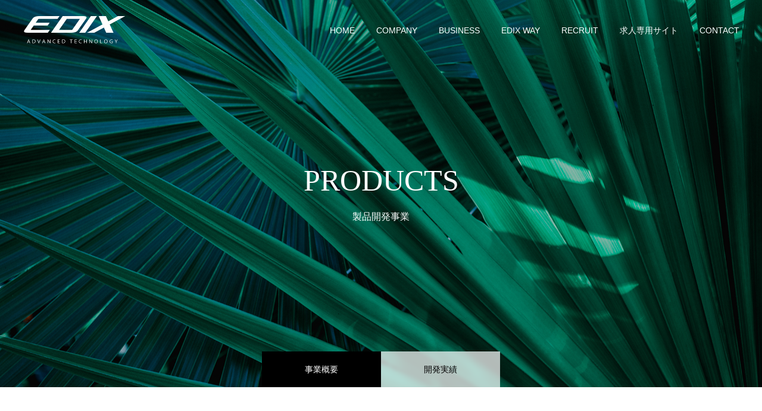

--- FILE ---
content_type: text/html; charset=UTF-8
request_url: https://www.edixweb.jp/business/products/
body_size: 51765
content:
<!DOCTYPE html>
<html class="pc" lang="ja">
<head>
<meta charset="UTF-8">
<!--[if IE]><meta http-equiv="X-UA-Compatible" content="IE=edge"><![endif]-->
<meta name="viewport" content="width=device-width">
<meta name="format-detection" content="telephone=no">
<meta name="description" content="株式会社EDIXの製品開発事業のページです。弊社で開発した業務用の認知機能チェック・トレーニングシステム「CFトレーナー」をご紹介いたしましす。">
<link rel="pingback" href="https://www.edixweb.jp/wordpress/xmlrpc.php">
<link rel="shortcut icon" href="https://www.edixweb.jp/wordpress/wp-content/uploads/2020/04/maplogo.png">
<title>PRODUCTS | 株式会社EDIX</title>
<meta name='robots' content='max-image-preview:large' />
<link rel='dns-prefetch' href='//webfonts.sakura.ne.jp' />
<link rel='dns-prefetch' href='//www.google.com' />
<link rel='dns-prefetch' href='//s.w.org' />
<link rel="alternate" type="application/rss+xml" title="株式会社EDIX &raquo; フィード" href="https://www.edixweb.jp/feed/" />
<link rel="alternate" type="application/rss+xml" title="株式会社EDIX &raquo; コメントフィード" href="https://www.edixweb.jp/comments/feed/" />
<script type="text/javascript">
window._wpemojiSettings = {"baseUrl":"https:\/\/s.w.org\/images\/core\/emoji\/13.1.0\/72x72\/","ext":".png","svgUrl":"https:\/\/s.w.org\/images\/core\/emoji\/13.1.0\/svg\/","svgExt":".svg","source":{"concatemoji":"https:\/\/www.edixweb.jp\/wordpress\/wp-includes\/js\/wp-emoji-release.min.js?ver=5.9.12"}};
/*! This file is auto-generated */
!function(e,a,t){var n,r,o,i=a.createElement("canvas"),p=i.getContext&&i.getContext("2d");function s(e,t){var a=String.fromCharCode;p.clearRect(0,0,i.width,i.height),p.fillText(a.apply(this,e),0,0);e=i.toDataURL();return p.clearRect(0,0,i.width,i.height),p.fillText(a.apply(this,t),0,0),e===i.toDataURL()}function c(e){var t=a.createElement("script");t.src=e,t.defer=t.type="text/javascript",a.getElementsByTagName("head")[0].appendChild(t)}for(o=Array("flag","emoji"),t.supports={everything:!0,everythingExceptFlag:!0},r=0;r<o.length;r++)t.supports[o[r]]=function(e){if(!p||!p.fillText)return!1;switch(p.textBaseline="top",p.font="600 32px Arial",e){case"flag":return s([127987,65039,8205,9895,65039],[127987,65039,8203,9895,65039])?!1:!s([55356,56826,55356,56819],[55356,56826,8203,55356,56819])&&!s([55356,57332,56128,56423,56128,56418,56128,56421,56128,56430,56128,56423,56128,56447],[55356,57332,8203,56128,56423,8203,56128,56418,8203,56128,56421,8203,56128,56430,8203,56128,56423,8203,56128,56447]);case"emoji":return!s([10084,65039,8205,55357,56613],[10084,65039,8203,55357,56613])}return!1}(o[r]),t.supports.everything=t.supports.everything&&t.supports[o[r]],"flag"!==o[r]&&(t.supports.everythingExceptFlag=t.supports.everythingExceptFlag&&t.supports[o[r]]);t.supports.everythingExceptFlag=t.supports.everythingExceptFlag&&!t.supports.flag,t.DOMReady=!1,t.readyCallback=function(){t.DOMReady=!0},t.supports.everything||(n=function(){t.readyCallback()},a.addEventListener?(a.addEventListener("DOMContentLoaded",n,!1),e.addEventListener("load",n,!1)):(e.attachEvent("onload",n),a.attachEvent("onreadystatechange",function(){"complete"===a.readyState&&t.readyCallback()})),(n=t.source||{}).concatemoji?c(n.concatemoji):n.wpemoji&&n.twemoji&&(c(n.twemoji),c(n.wpemoji)))}(window,document,window._wpemojiSettings);
</script>
<style type="text/css">
img.wp-smiley,
img.emoji {
	display: inline !important;
	border: none !important;
	box-shadow: none !important;
	height: 1em !important;
	width: 1em !important;
	margin: 0 0.07em !important;
	vertical-align: -0.1em !important;
	background: none !important;
	padding: 0 !important;
}
</style>
	<link rel='stylesheet' id='style-css'  href='https://www.edixweb.jp/wordpress/wp-content/themes/fake_tcd074/style.css?ver=2.4.4' type='text/css' media='all' />
<link rel='stylesheet' id='wp-block-library-css'  href='https://www.edixweb.jp/wordpress/wp-includes/css/dist/block-library/style.min.css?ver=5.9.12' type='text/css' media='all' />
<style id='global-styles-inline-css' type='text/css'>
body{--wp--preset--color--black: #000000;--wp--preset--color--cyan-bluish-gray: #abb8c3;--wp--preset--color--white: #ffffff;--wp--preset--color--pale-pink: #f78da7;--wp--preset--color--vivid-red: #cf2e2e;--wp--preset--color--luminous-vivid-orange: #ff6900;--wp--preset--color--luminous-vivid-amber: #fcb900;--wp--preset--color--light-green-cyan: #7bdcb5;--wp--preset--color--vivid-green-cyan: #00d084;--wp--preset--color--pale-cyan-blue: #8ed1fc;--wp--preset--color--vivid-cyan-blue: #0693e3;--wp--preset--color--vivid-purple: #9b51e0;--wp--preset--gradient--vivid-cyan-blue-to-vivid-purple: linear-gradient(135deg,rgba(6,147,227,1) 0%,rgb(155,81,224) 100%);--wp--preset--gradient--light-green-cyan-to-vivid-green-cyan: linear-gradient(135deg,rgb(122,220,180) 0%,rgb(0,208,130) 100%);--wp--preset--gradient--luminous-vivid-amber-to-luminous-vivid-orange: linear-gradient(135deg,rgba(252,185,0,1) 0%,rgba(255,105,0,1) 100%);--wp--preset--gradient--luminous-vivid-orange-to-vivid-red: linear-gradient(135deg,rgba(255,105,0,1) 0%,rgb(207,46,46) 100%);--wp--preset--gradient--very-light-gray-to-cyan-bluish-gray: linear-gradient(135deg,rgb(238,238,238) 0%,rgb(169,184,195) 100%);--wp--preset--gradient--cool-to-warm-spectrum: linear-gradient(135deg,rgb(74,234,220) 0%,rgb(151,120,209) 20%,rgb(207,42,186) 40%,rgb(238,44,130) 60%,rgb(251,105,98) 80%,rgb(254,248,76) 100%);--wp--preset--gradient--blush-light-purple: linear-gradient(135deg,rgb(255,206,236) 0%,rgb(152,150,240) 100%);--wp--preset--gradient--blush-bordeaux: linear-gradient(135deg,rgb(254,205,165) 0%,rgb(254,45,45) 50%,rgb(107,0,62) 100%);--wp--preset--gradient--luminous-dusk: linear-gradient(135deg,rgb(255,203,112) 0%,rgb(199,81,192) 50%,rgb(65,88,208) 100%);--wp--preset--gradient--pale-ocean: linear-gradient(135deg,rgb(255,245,203) 0%,rgb(182,227,212) 50%,rgb(51,167,181) 100%);--wp--preset--gradient--electric-grass: linear-gradient(135deg,rgb(202,248,128) 0%,rgb(113,206,126) 100%);--wp--preset--gradient--midnight: linear-gradient(135deg,rgb(2,3,129) 0%,rgb(40,116,252) 100%);--wp--preset--duotone--dark-grayscale: url('#wp-duotone-dark-grayscale');--wp--preset--duotone--grayscale: url('#wp-duotone-grayscale');--wp--preset--duotone--purple-yellow: url('#wp-duotone-purple-yellow');--wp--preset--duotone--blue-red: url('#wp-duotone-blue-red');--wp--preset--duotone--midnight: url('#wp-duotone-midnight');--wp--preset--duotone--magenta-yellow: url('#wp-duotone-magenta-yellow');--wp--preset--duotone--purple-green: url('#wp-duotone-purple-green');--wp--preset--duotone--blue-orange: url('#wp-duotone-blue-orange');--wp--preset--font-size--small: 13px;--wp--preset--font-size--medium: 20px;--wp--preset--font-size--large: 36px;--wp--preset--font-size--x-large: 42px;}.has-black-color{color: var(--wp--preset--color--black) !important;}.has-cyan-bluish-gray-color{color: var(--wp--preset--color--cyan-bluish-gray) !important;}.has-white-color{color: var(--wp--preset--color--white) !important;}.has-pale-pink-color{color: var(--wp--preset--color--pale-pink) !important;}.has-vivid-red-color{color: var(--wp--preset--color--vivid-red) !important;}.has-luminous-vivid-orange-color{color: var(--wp--preset--color--luminous-vivid-orange) !important;}.has-luminous-vivid-amber-color{color: var(--wp--preset--color--luminous-vivid-amber) !important;}.has-light-green-cyan-color{color: var(--wp--preset--color--light-green-cyan) !important;}.has-vivid-green-cyan-color{color: var(--wp--preset--color--vivid-green-cyan) !important;}.has-pale-cyan-blue-color{color: var(--wp--preset--color--pale-cyan-blue) !important;}.has-vivid-cyan-blue-color{color: var(--wp--preset--color--vivid-cyan-blue) !important;}.has-vivid-purple-color{color: var(--wp--preset--color--vivid-purple) !important;}.has-black-background-color{background-color: var(--wp--preset--color--black) !important;}.has-cyan-bluish-gray-background-color{background-color: var(--wp--preset--color--cyan-bluish-gray) !important;}.has-white-background-color{background-color: var(--wp--preset--color--white) !important;}.has-pale-pink-background-color{background-color: var(--wp--preset--color--pale-pink) !important;}.has-vivid-red-background-color{background-color: var(--wp--preset--color--vivid-red) !important;}.has-luminous-vivid-orange-background-color{background-color: var(--wp--preset--color--luminous-vivid-orange) !important;}.has-luminous-vivid-amber-background-color{background-color: var(--wp--preset--color--luminous-vivid-amber) !important;}.has-light-green-cyan-background-color{background-color: var(--wp--preset--color--light-green-cyan) !important;}.has-vivid-green-cyan-background-color{background-color: var(--wp--preset--color--vivid-green-cyan) !important;}.has-pale-cyan-blue-background-color{background-color: var(--wp--preset--color--pale-cyan-blue) !important;}.has-vivid-cyan-blue-background-color{background-color: var(--wp--preset--color--vivid-cyan-blue) !important;}.has-vivid-purple-background-color{background-color: var(--wp--preset--color--vivid-purple) !important;}.has-black-border-color{border-color: var(--wp--preset--color--black) !important;}.has-cyan-bluish-gray-border-color{border-color: var(--wp--preset--color--cyan-bluish-gray) !important;}.has-white-border-color{border-color: var(--wp--preset--color--white) !important;}.has-pale-pink-border-color{border-color: var(--wp--preset--color--pale-pink) !important;}.has-vivid-red-border-color{border-color: var(--wp--preset--color--vivid-red) !important;}.has-luminous-vivid-orange-border-color{border-color: var(--wp--preset--color--luminous-vivid-orange) !important;}.has-luminous-vivid-amber-border-color{border-color: var(--wp--preset--color--luminous-vivid-amber) !important;}.has-light-green-cyan-border-color{border-color: var(--wp--preset--color--light-green-cyan) !important;}.has-vivid-green-cyan-border-color{border-color: var(--wp--preset--color--vivid-green-cyan) !important;}.has-pale-cyan-blue-border-color{border-color: var(--wp--preset--color--pale-cyan-blue) !important;}.has-vivid-cyan-blue-border-color{border-color: var(--wp--preset--color--vivid-cyan-blue) !important;}.has-vivid-purple-border-color{border-color: var(--wp--preset--color--vivid-purple) !important;}.has-vivid-cyan-blue-to-vivid-purple-gradient-background{background: var(--wp--preset--gradient--vivid-cyan-blue-to-vivid-purple) !important;}.has-light-green-cyan-to-vivid-green-cyan-gradient-background{background: var(--wp--preset--gradient--light-green-cyan-to-vivid-green-cyan) !important;}.has-luminous-vivid-amber-to-luminous-vivid-orange-gradient-background{background: var(--wp--preset--gradient--luminous-vivid-amber-to-luminous-vivid-orange) !important;}.has-luminous-vivid-orange-to-vivid-red-gradient-background{background: var(--wp--preset--gradient--luminous-vivid-orange-to-vivid-red) !important;}.has-very-light-gray-to-cyan-bluish-gray-gradient-background{background: var(--wp--preset--gradient--very-light-gray-to-cyan-bluish-gray) !important;}.has-cool-to-warm-spectrum-gradient-background{background: var(--wp--preset--gradient--cool-to-warm-spectrum) !important;}.has-blush-light-purple-gradient-background{background: var(--wp--preset--gradient--blush-light-purple) !important;}.has-blush-bordeaux-gradient-background{background: var(--wp--preset--gradient--blush-bordeaux) !important;}.has-luminous-dusk-gradient-background{background: var(--wp--preset--gradient--luminous-dusk) !important;}.has-pale-ocean-gradient-background{background: var(--wp--preset--gradient--pale-ocean) !important;}.has-electric-grass-gradient-background{background: var(--wp--preset--gradient--electric-grass) !important;}.has-midnight-gradient-background{background: var(--wp--preset--gradient--midnight) !important;}.has-small-font-size{font-size: var(--wp--preset--font-size--small) !important;}.has-medium-font-size{font-size: var(--wp--preset--font-size--medium) !important;}.has-large-font-size{font-size: var(--wp--preset--font-size--large) !important;}.has-x-large-font-size{font-size: var(--wp--preset--font-size--x-large) !important;}
</style>
<link rel='stylesheet' id='contact-form-7-css'  href='https://www.edixweb.jp/wordpress/wp-content/plugins/contact-form-7/includes/css/styles.css?ver=5.3.2' type='text/css' media='all' />
<script type='text/javascript' src='https://www.edixweb.jp/wordpress/wp-includes/js/jquery/jquery.min.js?ver=3.6.0' id='jquery-core-js'></script>
<script type='text/javascript' src='https://www.edixweb.jp/wordpress/wp-includes/js/jquery/jquery-migrate.min.js?ver=3.3.2' id='jquery-migrate-js'></script>
<script type='text/javascript' src='//webfonts.sakura.ne.jp/js/sakurav2.js?fadein=0&#038;ver=3.0.0' id='typesquare_std-js'></script>
<link rel="https://api.w.org/" href="https://www.edixweb.jp/wp-json/" /><link rel="alternate" type="application/json" href="https://www.edixweb.jp/wp-json/wp/v2/pages/230" /><link rel="canonical" href="https://www.edixweb.jp/business/products/" />
<link rel='shortlink' href='https://www.edixweb.jp/?p=230' />
<link rel="alternate" type="application/json+oembed" href="https://www.edixweb.jp/wp-json/oembed/1.0/embed?url=https%3A%2F%2Fwww.edixweb.jp%2Fbusiness%2Fproducts%2F" />
<link rel="alternate" type="text/xml+oembed" href="https://www.edixweb.jp/wp-json/oembed/1.0/embed?url=https%3A%2F%2Fwww.edixweb.jp%2Fbusiness%2Fproducts%2F&#038;format=xml" />
<style type='text/css'>h1,h2,h3,h1:lang(ja),h2:lang(ja),h3:lang(ja),.entry-title:lang(ja){ font-family: "見出ゴMB31";}h4,h5,h6,h4:lang(ja),h5:lang(ja),h6:lang(ja),div.entry-meta span:lang(ja),footer.entry-footer span:lang(ja){ font-family: "カクミン R";}.hentry,.entry-content p,.post-inner.entry-content p,#comments div:lang(ja){ font-family: "新ゴ R";}strong,b,#comments .comment-author .fn:lang(ja){ font-family: "新ゴ M";}</style>
<link rel="stylesheet" href="https://www.edixweb.jp/wordpress/wp-content/themes/fake_tcd074/css/design-plus.css?ver=2.4.4">
<link rel="stylesheet" media="screen and (max-width:1050px)" href="https://www.edixweb.jp/wordpress/wp-content/themes/fake_tcd074/css/responsive.css?ver=2.4.4">
<link rel="stylesheet" media="screen and (max-width:1050px)" href="https://www.edixweb.jp/wordpress/wp-content/themes/fake_tcd074/css/footer-bar.css?ver=2.4.4">

<script src="https://www.edixweb.jp/wordpress/wp-content/themes/fake_tcd074/js/jquery.easing.1.4.js?ver=2.4.4"></script>
<script src="https://www.edixweb.jp/wordpress/wp-content/themes/fake_tcd074/js/jquery.cookie.min.js?ver=2.4.4"></script>
<script src="https://www.edixweb.jp/wordpress/wp-content/themes/fake_tcd074/js/jscript.js?ver=2.4.4"></script>
<script src="https://www.edixweb.jp/wordpress/wp-content/themes/fake_tcd074/js/comment.js?ver=2.4.4"></script>

<link rel="stylesheet" href="https://www.edixweb.jp/wordpress/wp-content/themes/fake_tcd074/js/simplebar.css?ver=2.4.4">
<script src="https://www.edixweb.jp/wordpress/wp-content/themes/fake_tcd074/js/simplebar.min.js?ver=2.4.4"></script>


<script src="https://www.edixweb.jp/wordpress/wp-content/themes/fake_tcd074/js/header_fix.js?ver=2.4.4"></script>
<script src="https://www.edixweb.jp/wordpress/wp-content/themes/fake_tcd074/js/header_fix_mobile.js?ver=2.4.4"></script>

<style type="text/css">

body, input, textarea { font-family: "Hiragino Sans", "ヒラギノ角ゴ ProN", "Hiragino Kaku Gothic ProN", "游ゴシック", YuGothic, "メイリオ", Meiryo, sans-serif; }

.rich_font, .p-vertical { font-family: "Hiragino Sans", "ヒラギノ角ゴ ProN", "Hiragino Kaku Gothic ProN", "游ゴシック", YuGothic, "メイリオ", Meiryo, sans-serif; font-weight:500; }

.rich_font_type1 { font-family: Arial, "Hiragino Kaku Gothic ProN", "ヒラギノ角ゴ ProN W3", "メイリオ", Meiryo, sans-serif; }
.rich_font_type2 { font-family: "Hiragino Sans", "ヒラギノ角ゴ ProN", "Hiragino Kaku Gothic ProN", "游ゴシック", YuGothic, "メイリオ", Meiryo, sans-serif; font-weight:500; }
.rich_font_type3 { font-family: "Times New Roman" , "游明朝" , "Yu Mincho" , "游明朝体" , "YuMincho" , "ヒラギノ明朝 Pro W3" , "Hiragino Mincho Pro" , "HiraMinProN-W3" , "HGS明朝E" , "ＭＳ Ｐ明朝" , "MS PMincho" , serif; font-weight:500; }


#page_header_catch .catch { font-family: "Times New Roman" , "游明朝" , "Yu Mincho" , "游明朝体" , "YuMincho" , "ヒラギノ明朝 Pro W3" , "Hiragino Mincho Pro" , "HiraMinProN-W3" , "HGS明朝E" , "ＭＳ Ｐ明朝" , "MS PMincho" , serif; font-weight:500; }

#header, #header a, #menu_button:before { color:#ffffff; }
#header a:hover, #menu_button:hover:before { color:rgba(255,255,255,0.5); }
#header.active, .header_fix #header, .header_fix_mobile #header {
  color:#000000;
  background:rgba(255,255,255,1);
}
#header.active a, .header_fix #header a, .header_fix_mobile #header a, .header_fix_mobile #menu_button:before { color:#000000; }
#header.active a:hover, .header_fix #header a:hover, .header_fix_mobile #header a:hover, .header_fix_mobile #menu_button:hover:before { color:#999999; }
@media screen and (max-width:1050px) {
  #header {
    color:#000000;
    background:rgba(255,255,255,1);
  }
  #header a, #menu_button:before { color:#000000; }
  #header a:hover, #menu_button:hover:before { color:#999999; }
}
#header_logo .desc{ font-size: 14px; }

#global_menu > ul > li > a { color:#ffffff; }
#global_menu > ul > li > a:hover { color:rgba(255,255,255,0.5); }
#global_menu > ul > li a.active, #global_menu > ul > li.active_button > a { color:#999999; }
#global_menu ul ul a { color:#ffffff !important; background:#000000; }
#global_menu ul ul a:hover { background:#333333; }

#drawer_menu { background:#222222; }
#mobile_menu a { color:#ffffff; background:#222222; border-bottom:1px solid #444444; }
#mobile_menu li li a { background:#333333; }
#mobile_menu a:hover, #drawer_menu .close_button:hover, #mobile_menu .child_menu_button:hover { color:#ffffff; background:#ff4b54; }

.megamenu_blog_list { background:#000000; }
.megamenu_blog_list_inner { border-color:rgba(255,255,255,0.3); }
.megamenu_blog_list .menu_area a, .megamenu_blog_list .menu_area a:hover, .megamenu_blog_list .menu_area li.active a, .megamenu_blog_list .post_list li .title { color:#ffffff !important; }
.megamenu_blog_list .menu_area a:hover, .megamenu_blog_list .menu_area li.active a, .megamenu_blog_list .post_list { background:#333333; }
.megamenu_blog_list .post_list li .overlay {
  background: -webkit-linear-gradient(top, transparent, rgba(0,0,0,0.5));
  background: linear-gradient(to bottom, transparent, rgba(0,0,0,0.5));
}
#footer_banner .item1 a { color:#ffffff !important; }
#footer_banner .item1 .title { font-size:24px; }
#footer_banner .item1 .desc { font-size:14px; }
#footer_banner .item1 .overlay { background:rgba(0,0,0,0.3); }
@media screen and (max-width:650px) {
  #footer_banner .item1 .title { font-size:20px; }
  #footer_banner .item1 .desc { font-size:12px; }
}
#footer_banner .item2 a { color:#ffffff !important; }
#footer_banner .item2 .title { font-size:24px; }
#footer_banner .item2 .desc { font-size:14px; }
#footer_banner .item2 .overlay { background:rgba(0,0,0,0.3); }
@media screen and (max-width:650px) {
  #footer_banner .item2 .title { font-size:20px; }
  #footer_banner .item2 .desc { font-size:12px; }
}
#footer_banner .item3 a { color:#ffffff !important; }
#footer_banner .item3 .title { font-size:24px; }
#footer_banner .item3 .desc { font-size:14px; }
#footer_banner .item3 .overlay { background:rgba(0,0,0,0.3); }
@media screen and (max-width:650px) {
  #footer_banner .item3 .title { font-size:20px; }
  #footer_banner .item3 .desc { font-size:12px; }
}
#footer_banner .item4 a { color:#ffffff !important; }
#footer_banner .item4 .title { font-size:24px; }
#footer_banner .item4 .desc { font-size:14px; }
#footer_banner .item4 .overlay { background:rgba(0,0,0,0.3); }
@media screen and (max-width:650px) {
  #footer_banner .item4 .title { font-size:20px; }
  #footer_banner .item4 .desc { font-size:12px; }
}
.work_list .item .title { font-size:16px; }
.work_list .category {
  font-size:14px; color:#ffffff;
  background: linear-gradient(to bottom, transparent, rgba(0,0,0,0.9));
}
@media screen and (max-width:650px) {
  .work_list .item .title { font-size:14px; }
  .work_list .category { font-size:12px; }
}
#page_header .catch { font-size:50px; }
#page_header .desc { font-size:16px; }
body.page .post_content { font-size:16px; }
@media screen and (max-width:650px) {
  #page_header .catch { font-size:26px; }
  #page_header .desc { font-size:14px; }
  body.page .post_content { font-size:14px; }
}
#tab_button_list li a { font-size:14px; color:#000000; background:rgba(255,255,255,0.7); }
#tab_button_list li a:hover { color:#ffffff; background:#333333; }
#tab_button_list li a.active { color:#ffffff; background:#000000; }
@media screen and (max-width:650px) {
  #tab_button_list li a { font-size:12px; }
}
#design_content_id1 .dc_content .catch { font-size:30px; }
#design_content_id1 .dc_content .sub_title { font-size:14px; }
#design_content_id1 .dc_image_content .catch { font-size:30px; }
#design_content_id1 .dc_image_content .title { font-size:20px; }
#design_content_id1 .dc_image_content .title span { font-size:14px; }
#design_content_id2 .dc_content .catch { font-size:30px; }
#design_content_id2 .dc_content .sub_title { font-size:14px; }
#design_content_id2 .dc_image_content .catch { font-size:30px; }
#design_content_id2 .dc_image_content .title { font-size:20px; }
#design_content_id2 .dc_image_content .title span { font-size:14px; }
#design_content_id3 .dc_content .catch { font-size:30px; }
#design_content_id3 .dc_content .sub_title { font-size:14px; }
#design_content_id3 .dc_image_content .catch { font-size:30px; }
#design_content_id3 .dc_image_content .title { font-size:20px; }
#design_content_id3 .dc_image_content .title span { font-size:14px; }
#design_content_id4 .dc_content .catch { font-size:30px; }
#design_content_id4 .dc_content .sub_title { font-size:14px; }
#design_content_id4 .dc_image_content .catch { font-size:30px; }
#design_content_id4 .dc_image_content .title { font-size:20px; }
#design_content_id4 .dc_image_content .title span { font-size:14px; }
@media screen and (max-width:650px) {
  #design_content_id1 .dc_content .catch { font-size:20px; }
  #design_content_id1 .dc_content .sub_title { font-size:12px; }
  #design_content_id1 .dc_image_content .catch { font-size:20px; }
  #design_content_id1 .dc_image_content .title { font-size:16px; }
  #design_content_id1 .dc_image_content .title span { font-size:12px; }
}
@media screen and (max-width:650px) {
  #design_content_id2 .dc_content .catch { font-size:20px; }
  #design_content_id2 .dc_content .sub_title { font-size:12px; }
  #design_content_id2 .dc_image_content .catch { font-size:20px; }
  #design_content_id2 .dc_image_content .title { font-size:16px; }
  #design_content_id2 .dc_image_content .title span { font-size:12px; }
}
@media screen and (max-width:650px) {
  #design_content_id3 .dc_content .catch { font-size:20px; }
  #design_content_id3 .dc_content .sub_title { font-size:12px; }
  #design_content_id3 .dc_image_content .catch { font-size:20px; }
  #design_content_id3 .dc_image_content .title { font-size:16px; }
  #design_content_id3 .dc_image_content .title span { font-size:12px; }
}
@media screen and (max-width:650px) {
  #design_content_id4 .dc_content .catch { font-size:20px; }
  #design_content_id4 .dc_content .sub_title { font-size:12px; }
  #design_content_id4 .dc_image_content .catch { font-size:20px; }
  #design_content_id4 .dc_image_content .title { font-size:16px; }
  #design_content_id4 .dc_image_content .title span { font-size:12px; }
}

.author_profile a.avatar img, .animate_image img, .animate_background .image {
  width:100%; height:auto;
  -webkit-transition: transform  0.75s ease;
  transition: transform  0.75s ease;
}
.author_profile a.avatar:hover img, .animate_image:hover img, .animate_background:hover .image {
  -webkit-transform: scale(1.2);
  transform: scale(1.2);
}




a { color:#000; }

#comment_headline, .tcd_category_list a:hover, .tcd_category_list .child_menu_button:hover, .side_headline, #faq_category li a:hover, #faq_category li.active a, #archive_service .bottom_area .sub_category li a:hover,
  #side_service_category_list a:hover, #side_service_category_list li.active > a, #side_faq_category_list a:hover, #side_faq_category_list li.active a, #side_staff_list a:hover, #side_staff_list li.active a, .cf_data_list li a:hover,
    #side_campaign_category_list a:hover, #side_campaign_category_list li.active a, #side_clinic_list a:hover, #side_clinic_list li.active a
{ color: #000000; }

#index_slider .search_button:hover input, #return_top a, #comment_tab li a:hover, #comment_tab li.active a, #comment_header #comment_closed p, #submit_comment:hover, #cancel_comment_reply a:hover, #p_readmore .button:hover,
  #wp-calendar td a:hover, #p_readmore .button, .page_navi span.current, .page_navi a:hover, #post_pagination p, #post_pagination a:hover, .c-pw__btn:hover
{ background-color: #000000; }

#guest_info input:focus, #comment_textarea textarea:focus, .c-pw__box-input:focus, .page_navi span.current, .page_navi a:hover, #post_pagination p, #post_pagination a:hover
{ border-color: #000000; }

#comment_tab li.active a:after, #comment_header #comment_closed p:after
{ border-color:#000000 transparent transparent transparent; }


#footer a:hover, .cardlink_title a:hover, #related_post .item a:hover, .comment a:hover, .comment_form_wrapper a:hover,
  #bread_crumb a:hover, #bread_crumb li.home a:hover:after, .author_profile a:hover, .author_profile .author_link li a:hover:before, #post_meta_bottom a:hover,
    #recent_news a.link:hover, #recent_news .link:hover:after, #recent_news li a:hover .title, #searchform .submit_button:hover:before, .styled_post_list1 a:hover .title_area, .styled_post_list1 a:hover .date, .p-dropdown__title:hover:after, .p-dropdown__list li a:hover
{ color: #333333; }
#post_pagination a:hover, #p_readmore .button:hover, #return_top a:hover
{ background-color: #333333; }
.post_content a, .custom-html-widget a { color: #000000; }
.post_content a:hover, .custom-html-widget a:hover, .widget_content a:hover { color:#999999; }
.widget_tag_cloud .tagcloud a:hover, #wp-calendar tbody a:hover { background-color:#999999; }
</style>
  
		<style type="text/css" id="wp-custom-css">
			
.jobTitle{
	background-color:#000000;
	color:#FFFFFF;
	padding:20px;
	line-height:0;
}

.jobSubTitle{
  padding:0 20px;

}

.jobGroup{
	margin:25px 0
}

.jobCategory{
  padding:0 20px;
	line-height:0;
}

.jobArea{
	padding:5px 20px;
	font-size:small;
}

/* 一時的な対応（要修正20240216） */
.slick-track{
	margin:0 auto;
}


		</style>
		</head>
<body id="body" class="page-template page-template-page-design2 page-template-page-design2-php page page-id-230 page-child parent-pageid-316 wp-embed-responsive use_header_fix use_mobile_header_fix">


<div id="container">

 <header id="header" class="animate_pc">

  <div id="header_logo">
   
<h2 class="logo">
 <a href="https://www.edixweb.jp/" title="株式会社EDIX">
    <img class="pc_logo_image type1" src="https://www.edixweb.jp/wordpress/wp-content/uploads/2020/04/logo.png?1765063446" alt="株式会社EDIX" title="株式会社EDIX" width="172" height="50" />
  <img class="pc_logo_image type2" src="https://www.edixweb.jp/wordpress/wp-content/uploads/2020/04/logoblack.png?1765063446" alt="株式会社EDIX" title="株式会社EDIX" width="172" height="50" />
      <img class="mobile_logo_image" src="https://www.edixweb.jp/wordpress/wp-content/uploads/2020/04/logoblack.png?1765063446" alt="株式会社EDIX" title="株式会社EDIX" width="172" height="50" />
   </a>
</h2>

      <h3 class="desc"></h3>
     </div>

    <a href="#" id="menu_button"><span></span><span></span><span></span></a>
  
    <nav id="global_menu">
   <ul id="menu-%e3%82%b5%e3%83%b3%e3%83%97%e3%83%ab%e3%83%a1%e3%83%8b%e3%83%a5%e3%83%bc" class="menu"><li id="menu-item-112" class="menu-item menu-item-type-custom menu-item-object-custom menu-item-home menu-item-112"><a href="https://www.edixweb.jp">HOME</a></li>
<li id="menu-item-88" class="menu-item menu-item-type-post_type menu-item-object-page menu-item-has-children menu-item-88"><a href="https://www.edixweb.jp/about/">COMPANY</a>
<ul class="sub-menu">
	<li id="menu-item-314" class="menu-item menu-item-type-custom menu-item-object-custom menu-item-314"><a href="https://www.edixweb.jp/about/">企業理念</a></li>
	<li id="menu-item-311" class="menu-item menu-item-type-custom menu-item-object-custom menu-item-311"><a href="https://www.edixweb.jp/about/#design_content_id3">会社概要</a></li>
	<li id="menu-item-312" class="menu-item menu-item-type-custom menu-item-object-custom menu-item-312"><a href="https://www.edixweb.jp/about/#design_content_id4">アクセス</a></li>
</ul>
</li>
<li id="menu-item-318" class="menu-item menu-item-type-post_type menu-item-object-page current-page-ancestor current-menu-ancestor current-menu-parent current-page-parent current_page_parent current_page_ancestor menu-item-has-children menu-item-318"><a href="https://www.edixweb.jp/business/">BUSINESS</a>
<ul class="sub-menu">
	<li id="menu-item-90" class="menu-item menu-item-type-post_type menu-item-object-page menu-item-90"><a href="https://www.edixweb.jp/business/works/">システム開発支援事業</a></li>
	<li id="menu-item-144" class="menu-item menu-item-type-post_type menu-item-object-page menu-item-144"><a href="https://www.edixweb.jp/business/agency/">IT人材紹介事業</a></li>
	<li id="menu-item-92" class="menu-item menu-item-type-post_type menu-item-object-page menu-item-92"><a href="https://www.edixweb.jp/business/technologies/">技術研究事業</a></li>
	<li id="menu-item-239" class="menu-item menu-item-type-post_type menu-item-object-page current-menu-item page_item page-item-230 current_page_item menu-item-has-children menu-item-239"><a href="https://www.edixweb.jp/business/products/" aria-current="page">製品開発事業</a>
	<ul class="sub-menu">
		<li id="menu-item-473" class="menu-item menu-item-type-post_type menu-item-object-page menu-item-473"><a href="https://www.edixweb.jp/business/technologies/privacypolicy2020/">プライバシーポリシー</a></li>
	</ul>
</li>
	<li id="menu-item-91" class="menu-item menu-item-type-post_type menu-item-object-page menu-item-91"><a href="https://www.edixweb.jp/business/academia/">IT人材育成事業</a></li>
</ul>
</li>
<li id="menu-item-111" class="menu-item menu-item-type-post_type menu-item-object-page menu-item-has-children menu-item-111"><a href="https://www.edixweb.jp/edix-way/">EDIX WAY</a>
<ul class="sub-menu">
	<li id="menu-item-323" class="menu-item menu-item-type-post_type menu-item-object-page menu-item-323"><a href="https://www.edixweb.jp/edix-way/comunity/">COMUNITY</a></li>
</ul>
</li>
<li id="menu-item-110" class="menu-item menu-item-type-post_type menu-item-object-page menu-item-110"><a href="https://www.edixweb.jp/recruit/">RECRUIT</a></li>
<li id="menu-item-491" class="menu-item menu-item-type-custom menu-item-object-custom menu-item-491"><a href="https://edixweb.jp/recruitcareer/">求人専用サイト</a></li>
<li id="menu-item-105" class="menu-item menu-item-type-post_type menu-item-object-page menu-item-105"><a href="https://www.edixweb.jp/cntct-us/">CONTACT</a></li>
</ul>  </nav>
  
  
 </header>

 

<div id="page_header" style="background:#666666;">
 <div id="page_header_catch" style="color:#ffffff;">
  <h1 class="catch rich_font animate_pc animate_mobile"><span>PRODUCTS</span></h1>
  <p class="desc animate_pc animate_mobile"><span>製品開発事業</span></p> </div>
  <div id="tab_button_list">
  <div id="tab_button_list_inner">
   <ul>
        <li><a href="#design_content_id1">事業概要</a></li>                        <li><a href="#design_content_id4">開発実績</a></li>       </ul>
  </div>
    <div class="overlay" style="background:rgba(0,0,0,0.3);"></div>  <div id="blur_bg" data-parallax-overlay-blur="3"></div>
   </div>
  <div class="overlay" style="background:rgba(0,0,0,0.3);"></div> <div class="bg_image" data-parallax-image="https://www.edixweb.jp/wordpress/wp-content/uploads/2020/04/AdobeStock_320696606.jpg" data-parallax-mobile-image=""></div></div>

<div id="design_page2">

  <div id="design_content_id1">

      <div class="dc_content">
        <p class="sub_title">OVERVIEW</p>    <h3 class="catch rich_font"><span>事業概要</span></h3>
            <div class="post_content clearfix">
     <div class="post_row">
<div class="post_col post_col-2">
<h5 class="style5b" style="background: #000000;">Webサイト構築</h5>
<p><img class="alignnone size-full wp-image-375" src="https://www.edixweb.jp/wordpress/wp-content/uploads/2020/05/web.png" alt="Webサイト構築" width="375" height="200" /> 企業情報などご要望に合わせたWebサイトを製作します。お客様のご要望を丁寧にヒアリングをおこない、課題やニーズ的確に分析した上で、お客様の目的に最適なWebサイトを提供いたします。ユーザビリティを意識したデザインをはじめ、マルチデバイス対応やSEO対策などさまざまな提案が可能です。</div>
<div class="post_col post_col-2">
<h5 class="style5b" style="background: #000000;">アプリケーション開発運営</h5>
<p><img class="alignnone size-full wp-image-376" src="https://www.edixweb.jp/wordpress/wp-content/uploads/2020/05/app.png" alt="アプリケーション開発運営" width="375" height="200" /> 業務アプリケーションやWebアプリケーションなど、各種アプリケーションの開発をいたします。多くの知識や経験を持つエンジニアが、上流の仕様設計からプログラム開発、システム運用のサポートまでおこなうことが可能です。お客様のご希望やご使用の環境・方法に合わせた構築をご提案いたします。</div>
</div>
    </div>
       </div><!-- END .dc_content -->
   
   
  </div><!-- END #design_content_id -->
  
  
  
   <div id="design_content_id4">

      <div class="dc_content">
            <h3 class="catch rich_font"><span>開発実績</span></h3>
            <div class="post_content clearfix">
     <h2 class="style2a" style="border-color:#000000;">CFトレーナー　[業務用]認知機能チェック・トレーニングシステム</h2>
<h3 class="style3a" style="border-color:#cccccc;">～運輸・運送業向け～　高齢乗務員・ドライバー　認知機能に起因する事故対策</h3>
<p><img src="https://www.edixweb.jp/wordpress/wp-content/uploads/2020/04/391f8328643adcec295b981fb9db1ef3-1.jpg" alt="CFトレーナー" width="2470" height="1823" class="alignnone size-full wp-image-252" /></p>
<p> 「CFトレーナー」は、社会問題となっている高齢者の認知機能低下に起因する交通事故対策として開発された、業務用の認知機能チェック・トレーニングシステムです。バス・タクシー・トラックなどの運輸・運送業における現場での認知機能に起因する事故の防止にお役立ちいたします。 <img class="alignnone size-full wp-image-253" src="https://www.edixweb.jp/wordpress/wp-content/uploads/2020/04/f4e0cc019d1e6d50f1eebc4289222f61-1.jpg" alt="認知機能チェック・トレーニングシステム" width="2242" height="651" />&nbsp;</p>
<h2 class="style2a" style="border-color:#000000;">主な特徴</h2>
<ol>
<li>点呼時に1分間のチェックで、日々変化する認知機能の状態を確認(デイリーモード)</li>
<li>より詳細な5分間チェック(通常モード)で詳細な確認も可能、匿名可</li>
<li>点呼時のチェックがトレーニングなり、認知機能の低下抑止を期待</li>
<li>運行管理者が日々の結果や全体の傾向(サマリー)を確認、安全を担保</li>
<li>国立大学、医療機関と連携(近日正式発表予定)
</ol>
<h2 class="style2a" style="border-color:#000000;">高齢化する乗務員・ドライバー</h2>
<div class="post_row">
<div class="post_col post_col-2">タクシー乗務員は急激に高齢化が進んでおり、65歳以上の高齢者率はH13年・3.5%→H26年・22.4％に急増しており、すでに約4台に1台が65歳以上の乗務員が就業しています。「タクシー総台数 247,452」「65歳以上 55,429台/日」「65歳以上の15％が認知症を発症している(厚生労働省2015)」「55,429*15％＝毎日全国で8,314台」。単純に計算することは難しいものの、統計からは多くの認知機能障害が疑われる乗務員が就業している可能性は否定することはできず、タクシーだけでなく今後、バス・トラックの業界も同様の傾向になることが予想されます。</div>
<div class="post_col post_col-2"><img src="https://www.edixweb.jp/wordpress/wp-content/uploads/2020/04/0c700c3053234a5a9fd41f16374fe251.jpg" alt="高齢化する乗務員・ドライバー" width="1325" height="746" class="alignnone size-full wp-image-255" /></div>
</div>
<p><img src="https://www.edixweb.jp/wordpress/wp-content/uploads/2020/04/b037eee4ad66b1b20e20bfa53a3abc76.jpg" alt="乗務員・ドライバーの悩み" width="1635" height="973" class="alignnone size-full wp-image-256" /></p>
<h2 class="style2a" style="border-color:#000000;">対策</h2>
<h3 class="style3a" style="border-color:#cccccc;">認知機能の「日々の変動」とその「対策」</h3>
<div class="post_row">
<div class="post_col post_col-2"><img src="https://www.edixweb.jp/wordpress/wp-content/uploads/2020/04/d0e8f772d1e3d161a0eb05d061a6cec7.jpg" alt="認知機能と日々の変動" width="2444" height="1565" class="alignnone size-full wp-image-257" /></div>
<div class="post_col post_col-2"><img src="https://www.edixweb.jp/wordpress/wp-content/uploads/2020/04/0cddd22462554bfa8e20717e971f3dcd.jpg" alt="認知機能とインシデント（例）" width="2444" height="1568" class="alignnone size-full wp-image-258" /></div>
</div>
<div class="post_row">
<div class="post_col post_col-3"><img src="https://www.edixweb.jp/wordpress/wp-content/uploads/2020/04/bb495d8d24ef1bb5fb4c2cd49af6bd7f.jpg" alt="認知テスト例1" width="1200" height="760" class="alignnone size-full wp-image-259" /></div>
<div class="post_col post_col-3"><img src="https://www.edixweb.jp/wordpress/wp-content/uploads/2020/04/47127ac49f0cd45d9c8113fb2ea0c506.jpg" alt="認知テスト例2" width="1087" height="760" class="alignnone size-full wp-image-260" /></div>
<div class="post_col post_col-3"><img src="https://www.edixweb.jp/wordpress/wp-content/uploads/2020/04/97b99c5aa8d598bd2b34829785e36b54.jpg" alt="認知テスト例3" width="690" height="409" class="alignnone size-full wp-image-261" /></div>
</div>
<h5 class="style5b" style="background:#000000;">※ご注意</h5>
<p>本機器は医療機器ではありません。ユーザーが何らかの症状や疾患の診断を求める場合は、必ず医療機関を受診してください。 本ソフトウェアの仕様により得られる数値は参考値であり、メーカー独自の解析をおこなっております。 本ソフトウェアの利用はユーザーの責任でおこなうものであり、交通安全などに関する全リスクはユーザーが負うものとします。 その他のデータを参考にしておこなった自動車運転などの業務に起因する人身傷害、または各種損害について、株式会社トライプロ及び各ハードウェアのメーカー、販売会社は一切の責任を負いません。</p>
<h2 class="style2a" style="border-color:#000000;">パートナー企業　共同開発</h2>
<p><img src="https://www.edixweb.jp/wordpress/wp-content/uploads/2020/05/trypro_logo.jpg" alt="株式会社トライプロ" width="160" height="34" class="alignnone size-full wp-image-377" /><br />
株式会社トライプロ<br />
〒155-0032<br />
東京都世田谷区代沢2-42-11 高麗屋ビル301<br />
Tel.03-6804-0908　Fax.050-3488-7454<br />
https://www.trypro.co.jp</p>
    </div>
       </div><!-- END .dc_content -->
   
   
  </div><!-- END #design_content_id -->
  
  
  
  
</div><!-- END #design_page -->


 <footer id="footer">

  <div id="footer_inner">

      <div id="footer_banner" class="clearfix">
        <div class="item item1">
          <a class="link animate_background" href="http://www.edixweb.jp/business/works/">
           <div class="caption">
              <h3 class="title rich_font">WORKS</h3>
                     <p class="desc">事業一覧</p>
             </div>
            <div class="overlay"></div>
            <div class="image" style="background:url(https://www.edixweb.jp/wordpress/wp-content/uploads/2020/06/banner_work.jpg) no-repeat center center; background-size:cover;"></div>
     </a>
    </div>
        <div class="item item2">
          <a class="link animate_background" href="https://edixweb.jp/recruitcareer/">
           <div class="caption">
              <h3 class="title rich_font">求人専用サイト</h3>
                     <p class="desc">多様な人材を活かす</p>
             </div>
            <div class="overlay"></div>
            <div class="image" style="background:url(https://www.edixweb.jp/wordpress/wp-content/uploads/2020/06/banner_business.jpg) no-repeat center center; background-size:cover;"></div>
     </a>
    </div>
        <div class="item item3">
          <a class="link animate_background" href="http://www.edixweb.jp/edix-way/">
           <div class="caption">
              <h3 class="title rich_font">EDIX WAY</h3>
                     <p class="desc">Corporate Social Responsibility</p>
             </div>
            <div class="overlay"></div>
            <div class="image" style="background:url(https://www.edixweb.jp/wordpress/wp-content/uploads/2020/06/banner_edixway.jpg) no-repeat center center; background-size:cover;"></div>
     </a>
    </div>
        <div class="item item4">
          <a class="link animate_background" href="http://www.edixweb.jp/about/">
           <div class="caption">
              <h3 class="title rich_font">MESSAGE</h3>
                     <p class="desc">優しく豊かな未来を創造する。</p>
             </div>
            <div class="overlay"></div>
            <div class="image" style="background:url(https://www.edixweb.jp/wordpress/wp-content/uploads/2020/06/banner_message.jpg) no-repeat center center; background-size:cover;"></div>
     </a>
    </div>
       </div><!-- END #footer_banner -->
   
      <div id="footer_logo">
    
<h3 class="logo">
 <a href="https://www.edixweb.jp/" title="株式会社EDIX">
    <img class="pc_logo_image" src="https://www.edixweb.jp/wordpress/wp-content/uploads/2020/04/logoblack.png?1765063446" alt="株式会社EDIX" title="株式会社EDIX" width="172" height="50" />
      <img class="mobile_logo_image" src="https://www.edixweb.jp/wordpress/wp-content/uploads/2020/04/logoblack.png?1765063446" alt="株式会社EDIX" title="株式会社EDIX" width="172" height="50" />
   </a>
</h3>

   </div>
   
      <div id="footer_information">
    <p>誇高く、気高く、志高く、次世代が憧れる企業へ</p>
   </div>
   
      
  </div><!-- END #footer_inner -->

      <div id="footer_menu" class="footer_menu">
   <ul id="menu-%e3%82%b5%e3%83%b3%e3%83%97%e3%83%ab%e3%83%a1%e3%83%8b%e3%83%a5%e3%83%bc-1" class="menu"><li class="menu-item menu-item-type-custom menu-item-object-custom menu-item-home menu-item-112"><a href="https://www.edixweb.jp">HOME</a></li>
<li class="menu-item menu-item-type-post_type menu-item-object-page menu-item-has-children menu-item-88"><a href="https://www.edixweb.jp/about/">COMPANY</a></li>
<li class="menu-item menu-item-type-post_type menu-item-object-page current-page-ancestor current-menu-ancestor current-menu-parent current-page-parent current_page_parent current_page_ancestor menu-item-has-children menu-item-318"><a href="https://www.edixweb.jp/business/">BUSINESS</a></li>
<li class="menu-item menu-item-type-post_type menu-item-object-page menu-item-has-children menu-item-111"><a href="https://www.edixweb.jp/edix-way/">EDIX WAY</a></li>
<li class="menu-item menu-item-type-post_type menu-item-object-page menu-item-110"><a href="https://www.edixweb.jp/recruit/">RECRUIT</a></li>
<li class="menu-item menu-item-type-custom menu-item-object-custom menu-item-491"><a href="https://edixweb.jp/recruitcareer/">求人専用サイト</a></li>
<li class="menu-item menu-item-type-post_type menu-item-object-page menu-item-105"><a href="https://www.edixweb.jp/cntct-us/">CONTACT</a></li>
</ul>  </div>
  
  <div id="return_top">
   <a href="#body"><span>PAGE TOP</span></a>
  </div>

  <p id="copyright" style="background:#000000; color:#FFFFFF;">© 2020 EDIX, Inc.</p>

 </footer><!-- END #footer_bottom -->

 
</div><!-- #container -->

<div id="drawer_menu">
  <nav>
  <ul id="mobile_menu" class="menu"><li class="menu-item menu-item-type-custom menu-item-object-custom menu-item-home menu-item-112"><a href="https://www.edixweb.jp">HOME</a></li>
<li class="menu-item menu-item-type-post_type menu-item-object-page menu-item-has-children menu-item-88"><a href="https://www.edixweb.jp/about/">COMPANY</a>
<ul class="sub-menu">
	<li class="menu-item menu-item-type-custom menu-item-object-custom menu-item-314"><a href="https://www.edixweb.jp/about/">企業理念</a></li>
	<li class="menu-item menu-item-type-custom menu-item-object-custom menu-item-311"><a href="https://www.edixweb.jp/about/#design_content_id3">会社概要</a></li>
	<li class="menu-item menu-item-type-custom menu-item-object-custom menu-item-312"><a href="https://www.edixweb.jp/about/#design_content_id4">アクセス</a></li>
</ul>
</li>
<li class="menu-item menu-item-type-post_type menu-item-object-page current-page-ancestor current-menu-ancestor current-menu-parent current-page-parent current_page_parent current_page_ancestor menu-item-has-children menu-item-318"><a href="https://www.edixweb.jp/business/">BUSINESS</a>
<ul class="sub-menu">
	<li class="menu-item menu-item-type-post_type menu-item-object-page menu-item-90"><a href="https://www.edixweb.jp/business/works/">システム開発支援事業</a></li>
	<li class="menu-item menu-item-type-post_type menu-item-object-page menu-item-144"><a href="https://www.edixweb.jp/business/agency/">IT人材紹介事業</a></li>
	<li class="menu-item menu-item-type-post_type menu-item-object-page menu-item-92"><a href="https://www.edixweb.jp/business/technologies/">技術研究事業</a></li>
	<li class="menu-item menu-item-type-post_type menu-item-object-page current-menu-item page_item page-item-230 current_page_item menu-item-has-children menu-item-239"><a href="https://www.edixweb.jp/business/products/" aria-current="page">製品開発事業</a>
	<ul class="sub-menu">
		<li class="menu-item menu-item-type-post_type menu-item-object-page menu-item-473"><a href="https://www.edixweb.jp/business/technologies/privacypolicy2020/">プライバシーポリシー</a></li>
	</ul>
</li>
	<li class="menu-item menu-item-type-post_type menu-item-object-page menu-item-91"><a href="https://www.edixweb.jp/business/academia/">IT人材育成事業</a></li>
</ul>
</li>
<li class="menu-item menu-item-type-post_type menu-item-object-page menu-item-has-children menu-item-111"><a href="https://www.edixweb.jp/edix-way/">EDIX WAY</a>
<ul class="sub-menu">
	<li class="menu-item menu-item-type-post_type menu-item-object-page menu-item-323"><a href="https://www.edixweb.jp/edix-way/comunity/">COMUNITY</a></li>
</ul>
</li>
<li class="menu-item menu-item-type-post_type menu-item-object-page menu-item-110"><a href="https://www.edixweb.jp/recruit/">RECRUIT</a></li>
<li class="menu-item menu-item-type-custom menu-item-object-custom menu-item-491"><a href="https://edixweb.jp/recruitcareer/">求人専用サイト</a></li>
<li class="menu-item menu-item-type-post_type menu-item-object-page menu-item-105"><a href="https://www.edixweb.jp/cntct-us/">CONTACT</a></li>
</ul> </nav>
  <div id="mobile_banner">
   </div><!-- END #header_mobile_banner -->
</div>

<script>
jQuery(document).ready(function($){

    $('#tab_button_list').addClass('animate');

  var mqls = [
    window.matchMedia("(min-width: 1051px)"),
    window.matchMedia("(max-width: 651px)")
  ]
  function mediaqueryresponse(mql){
    if (mqls[0].matches){ // over 1051px
      if( $(body).hasClass('header_fix') ) {
        $('.animate_pc').each(function(){
          $(this).addClass('animate');
        });
      } else {
        $('.animate_pc').each(function(i){
          $(this).delay(i * 900).queue(function(next) {
            $(this).addClass('animate');
            next();
          });
        });
      }
          }
    if (mqls[1].matches){ // under 651px
      $('.animate_mobile').each(function(i){
        $(this).delay(i * 900).queue(function(next) {
          $(this).addClass('animate2');
          next();
        });
      });
          }
    if (!mqls[0].matches && !mqls[1].matches){ // between 652 ~ 1050
      $('.animate_pc').not('#header').each(function(i){
        $(this).delay(i * 900).queue(function(next) {
          $(this).addClass('animate');
          next();
        });
      });
          }
  }
  for (var i=0; i<mqls.length; i++){
    mediaqueryresponse(mqls[i])
    mqls[i].addListener(mediaqueryresponse)
  }


  
  
});
</script>


<script type='text/javascript' src='https://www.edixweb.jp/wordpress/wp-includes/js/comment-reply.min.js?ver=5.9.12' id='comment-reply-js'></script>
<script type='text/javascript' id='contact-form-7-js-extra'>
/* <![CDATA[ */
var wpcf7 = {"apiSettings":{"root":"https:\/\/www.edixweb.jp\/wp-json\/contact-form-7\/v1","namespace":"contact-form-7\/v1"}};
/* ]]> */
</script>
<script type='text/javascript' src='https://www.edixweb.jp/wordpress/wp-content/plugins/contact-form-7/includes/js/scripts.js?ver=5.3.2' id='contact-form-7-js'></script>
<script type='text/javascript' id='google-invisible-recaptcha-js-before'>
var renderInvisibleReCaptcha = function() {

    for (var i = 0; i < document.forms.length; ++i) {
        var form = document.forms[i];
        var holder = form.querySelector('.inv-recaptcha-holder');

        if (null === holder) continue;
		holder.innerHTML = '';

         (function(frm){
			var cf7SubmitElm = frm.querySelector('.wpcf7-submit');
            var holderId = grecaptcha.render(holder,{
                'sitekey': '6LeeGa0mAAAAACp8zLwYSU1jMDZGSSs0wKRWO0Uq', 'size': 'invisible', 'badge' : 'bottomright',
                'callback' : function (recaptchaToken) {
					if((null !== cf7SubmitElm) && (typeof jQuery != 'undefined')){jQuery(frm).submit();grecaptcha.reset(holderId);return;}
					 HTMLFormElement.prototype.submit.call(frm);
                },
                'expired-callback' : function(){grecaptcha.reset(holderId);}
            });

			if(null !== cf7SubmitElm && (typeof jQuery != 'undefined') ){
				jQuery(cf7SubmitElm).off('click').on('click', function(clickEvt){
					clickEvt.preventDefault();
					grecaptcha.execute(holderId);
				});
			}
			else
			{
				frm.onsubmit = function (evt){evt.preventDefault();grecaptcha.execute(holderId);};
			}


        })(form);
    }
};
</script>
<script type='text/javascript' async defer src='https://www.google.com/recaptcha/api.js?onload=renderInvisibleReCaptcha&#038;render=explicit' id='google-invisible-recaptcha-js'></script>
<script src="https://www.edixweb.jp/wordpress/wp-content/themes/fake_tcd074/js/parallax.js?ver=2.4.4"></script>
</body>
</html>